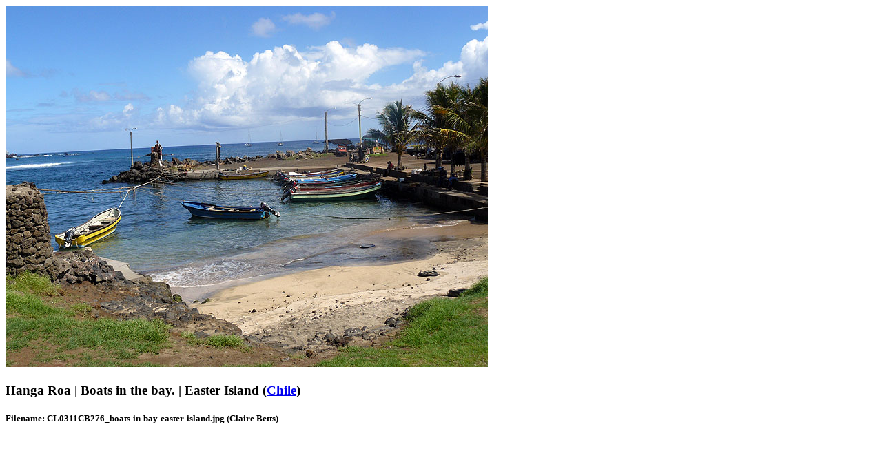

--- FILE ---
content_type: text/html; charset=ISO-8859-1
request_url: https://lastfrontiers.com/imageview/7769
body_size: 1659
content:
<!doctype html>
<!--[if lt IE 7]><html class="no-js ie6 oldie" lang="en"><![endif]-->
<!--[if IE 7]><html class="no-js ie7 oldie" lang="en"><![endif]-->
<!--[if IE 8]><html class="no-js ie8" lang="en"><![endif]-->
<!--[if gt IE 8]><!--><html class="no-js" lang="en">
<!--<![endif]-->
<head>
<style type="text/css">
.image-text {
	max-width: 700px;
}
</style>
<meta charset="windows-1252">
<!-- Responsive and mobile friendly stuff -->
<meta name="HandheldFriendly" content="True">
<meta name="MobileOptimized" content="320">
<meta name="viewport" content="width=device-width, initial-scale=1.0"><title>Image details for CL0311CB276_boats-in-bay-easter-island.jpg | Hanga Roa | Easter Island | Chile</title>
<!-- Google tag (gtag.js) -->
<script async src="https://www.googletagmanager.com/gtag/js?id=G-79C4GHNW0B"></script>
<script>
  window.dataLayer = window.dataLayer || [];
  function gtag(){dataLayer.push(arguments);}
  gtag('js', new Date());

  gtag('config', 'G-79C4GHNW0B');
</script>
<!-- End Google Analytics -->
</head>
<body>
<div class="imagewindow">
<img src="/imagestore/chile/CL0311CB276_boats-in-bay-easter-island.jpg" alt="CL0311CB276_boats-in-bay-easter-island.jpg [&copy; Last Frontiers Ltd]" name="Last Frontiers image: CL0311CB276_boats-in-bay-easter-island.jpg" width="700" height="525" title="Boats in the bay." data-pin-description="Hanga Roa - Boats in the bay. (Easter Island)">
<h3 class="image-text">Hanga Roa | Boats in the bay. | Easter Island (<a href="/chile">Chile</a>)</h3>
<h5 class="filename-photographer">Filename: CL0311CB276_boats-in-bay-easter-island.jpg (Claire Betts)</h5>
</div>
</body>
</html>